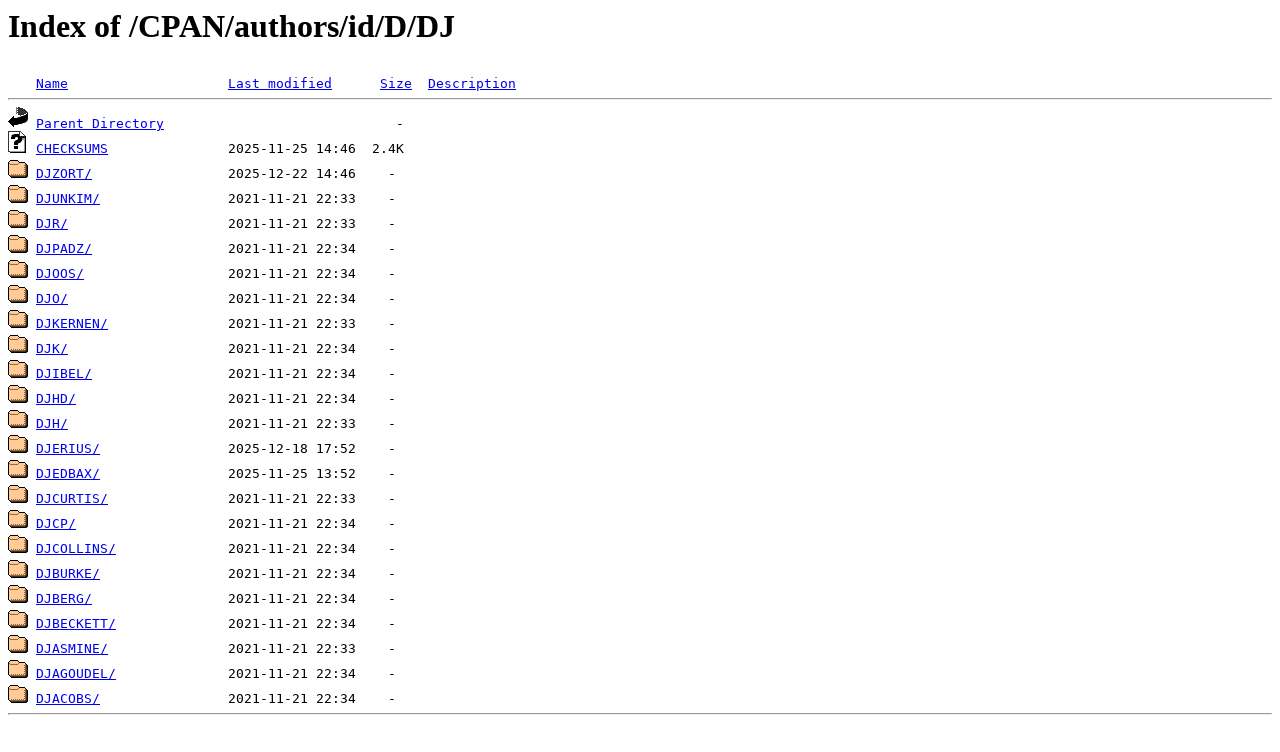

--- FILE ---
content_type: text/html;charset=UTF-8
request_url: https://mirrors.fe.up.pt/CPAN/authors/id/D/DJ/?C=S;O=D
body_size: 716
content:
<!DOCTYPE HTML PUBLIC "-//W3C//DTD HTML 3.2 Final//EN">
<html>
 <head>
  <title>Index of /CPAN/authors/id/D/DJ</title>
 </head>
 <body>
<h1>Index of /CPAN/authors/id/D/DJ</h1>
<pre><img src="/icons/blank.gif" alt="Icon "> <a href="?C=N;O=A">Name</a>                    <a href="?C=M;O=A">Last modified</a>      <a href="?C=S;O=A">Size</a>  <a href="?C=D;O=A">Description</a><hr><img src="/icons/back.gif" alt="[PARENTDIR]"> <a href="/CPAN/authors/id/D/">Parent Directory</a>                             -   
<img src="/icons/unknown.gif" alt="[   ]"> <a href="CHECKSUMS">CHECKSUMS</a>               2025-11-25 14:46  2.4K  
<img src="/icons/folder.gif" alt="[DIR]"> <a href="DJZORT/">DJZORT/</a>                 2025-12-22 14:46    -   
<img src="/icons/folder.gif" alt="[DIR]"> <a href="DJUNKIM/">DJUNKIM/</a>                2021-11-21 22:33    -   
<img src="/icons/folder.gif" alt="[DIR]"> <a href="DJR/">DJR/</a>                    2021-11-21 22:33    -   
<img src="/icons/folder.gif" alt="[DIR]"> <a href="DJPADZ/">DJPADZ/</a>                 2021-11-21 22:34    -   
<img src="/icons/folder.gif" alt="[DIR]"> <a href="DJOOS/">DJOOS/</a>                  2021-11-21 22:34    -   
<img src="/icons/folder.gif" alt="[DIR]"> <a href="DJO/">DJO/</a>                    2021-11-21 22:34    -   
<img src="/icons/folder.gif" alt="[DIR]"> <a href="DJKERNEN/">DJKERNEN/</a>               2021-11-21 22:33    -   
<img src="/icons/folder.gif" alt="[DIR]"> <a href="DJK/">DJK/</a>                    2021-11-21 22:34    -   
<img src="/icons/folder.gif" alt="[DIR]"> <a href="DJIBEL/">DJIBEL/</a>                 2021-11-21 22:34    -   
<img src="/icons/folder.gif" alt="[DIR]"> <a href="DJHD/">DJHD/</a>                   2021-11-21 22:34    -   
<img src="/icons/folder.gif" alt="[DIR]"> <a href="DJH/">DJH/</a>                    2021-11-21 22:33    -   
<img src="/icons/folder.gif" alt="[DIR]"> <a href="DJERIUS/">DJERIUS/</a>                2025-12-18 17:52    -   
<img src="/icons/folder.gif" alt="[DIR]"> <a href="DJEDBAX/">DJEDBAX/</a>                2025-11-25 13:52    -   
<img src="/icons/folder.gif" alt="[DIR]"> <a href="DJCURTIS/">DJCURTIS/</a>               2021-11-21 22:33    -   
<img src="/icons/folder.gif" alt="[DIR]"> <a href="DJCP/">DJCP/</a>                   2021-11-21 22:34    -   
<img src="/icons/folder.gif" alt="[DIR]"> <a href="DJCOLLINS/">DJCOLLINS/</a>              2021-11-21 22:34    -   
<img src="/icons/folder.gif" alt="[DIR]"> <a href="DJBURKE/">DJBURKE/</a>                2021-11-21 22:34    -   
<img src="/icons/folder.gif" alt="[DIR]"> <a href="DJBERG/">DJBERG/</a>                 2021-11-21 22:34    -   
<img src="/icons/folder.gif" alt="[DIR]"> <a href="DJBECKETT/">DJBECKETT/</a>              2021-11-21 22:34    -   
<img src="/icons/folder.gif" alt="[DIR]"> <a href="DJASMINE/">DJASMINE/</a>               2021-11-21 22:33    -   
<img src="/icons/folder.gif" alt="[DIR]"> <a href="DJAGOUDEL/">DJAGOUDEL/</a>              2021-11-21 22:34    -   
<img src="/icons/folder.gif" alt="[DIR]"> <a href="DJACOBS/">DJACOBS/</a>                2021-11-21 22:34    -   
<hr></pre>
<small>
<div>
<a href="http://www.up.pt" target="_blank">Universidade do Porto</a> | <a href="mailto:helpdesk@up.pt" target="_blank">Helpdesk</a> <br/>
</div>
</small>
</body>
</html>

